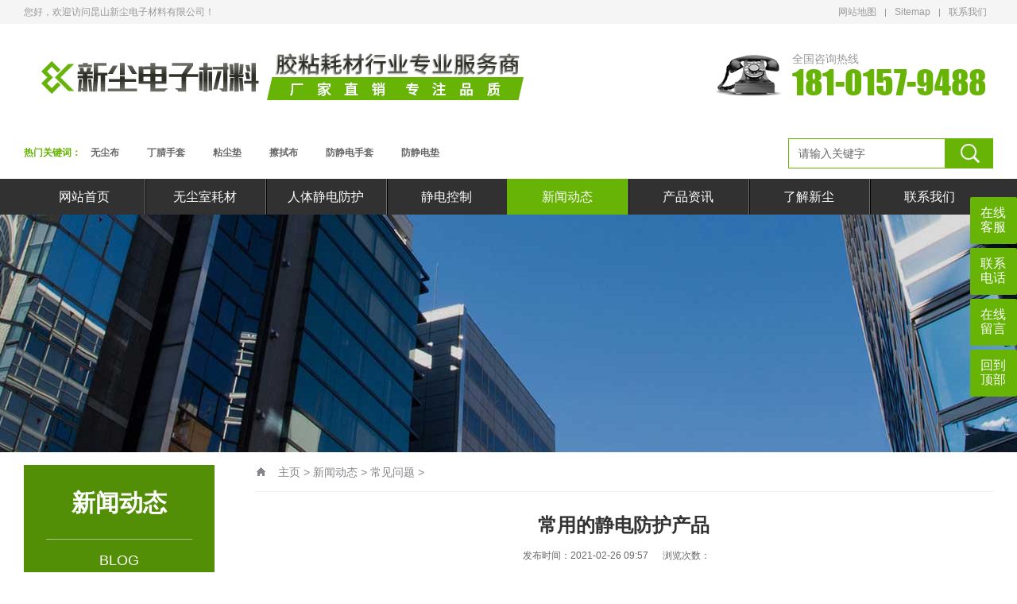

--- FILE ---
content_type: text/html
request_url: http://www.beskano.com/news/mstui/1235.html
body_size: 6694
content:
<!DOCTYPE html PUBLIC "-//W3C//DTD XHTML 1.0 Transitional//EN" "http://www.w3.org/TR/xhtml1/DTD/xhtml1-transitional.dtd">
<html xmlns="http://www.w3.org/1999/xhtml">
<head>
<meta http-equiv="Content-Type" content="text/html; charset=utf-8" />
<title>常用的静电防护产品_昆山新尘电子材料有限公司</title>
<meta name="keywords" content="" />
<meta name="description" content="常用的静电防护产品 人体静电防护用品 （1）人体防静电系统包括防静电腕带，工作服，帽子，手套，鞋子，袜子等。 （2）防静电地板包括防静电水磨石地板，防静电橡胶地板，PVC防" />
<meta name="viewport" content="width=1380">
<link href="/skin/css/aos.css" rel="stylesheet">
<link href="/skin/css/style.css" rel="stylesheet">
<link href="/skin/css/common.css" rel="stylesheet">
<script src="/skin/js/jquery.js"></script>
<script src="/skin/js/common.js"></script>
<script src="/skin/js/jquery.tips.js"></script>
<script src="/skin/js/jquery.validator.js"></script>
<script src="/skin/js/zh_cn.js"></script>
<script type="text/javascript">if(window.location.toString().indexOf('pref=padindex') != -1){}else{if(/AppleWebKit.*Mobile/i.test(navigator.userAgent) || (/MIDP|SymbianOS|NOKIA|SAMSUNG|LG|NEC|TCL|Alcatel|BIRD|DBTEL|Dopod|PHILIPS|HAIER|LENOVO|MOT-|Nokia|SonyEricsson|SIE-|Amoi|ZTE/.test(navigator.userAgent))){if(window.location.href.indexOf("?mobile")<0){try{if(/Android|Windows Phone|webOS|iPhone|iPod|BlackBerry/i.test(navigator.userAgent)){window.location.href="http://www.beskano.com/m/view.php?aid=1235";}else if(/iPad/i.test(navigator.userAgent)){}else{}}catch(e){}}}}</script>
</head>
<body>
<!--顶部开始-->
<!--顶部开始-->
<div class="top_main">
  <div class="top w1200 clearfix"> <span class="top_l fl">您好，欢迎访问昆山新尘电子材料有限公司！</span>
    <ul class="top_r fr">
      <li><a href="http://www.beskano.com/sitemap.html" title="网站地图" target="_blank">网站地图</a><!--（<a href="" target="_blank">百度</a> / <a href="" target="_blank">谷歌</a>）--></li>
      <li class="split"></li>
      <li><a href="http://www.beskano.com/sitemap.xml" title="xml地图" target="_blank">Sitemap</a></li>
      <li class="split"></li>
      <li><a href="http://www.beskano.com/contact/" title="联系我们">联系我们</a></li>
    </ul>
  </div>
</div>
<!--顶部结束--> 
<!--页头开始-->
<div class="header_main">
  <div class="header w1200 clearfix"><a aos="fade-right" class="logo fl" href="/" title="防静电服|防静电手套|无尘布|防静电产品|静电控制_昆山新尘电子材料有限公司"> <img src="http://www.beskano.com/skin/picture/logo.png" alt="新尘电子材料" height="90px" width="650px"></a>
    <div aos="fade-left" class="tel fr"><s class="ico"></s><span>全国咨询热线</span><strong>181-0157-9488</strong></div>
  </div>
</div>
<!--页头结束--> 

<!--搜索开始-->
<div class="search_main">
  <div class="search w1200 clearfix">  
    <!--热搜词开始-->
    <div aos="fade-right" class="skey fl"> <span>热门关键词：　<a href='http://www.beskano.com/plus/search.php?keyword=%E6%97%A0%E5%B0%98%E5%B8%83'>无尘布</a> 　<a href='http://www.beskano.com/plus/search.php?keyword=%E4%B8%81%E8%85%88%E6%89%8B%E5%A5%97'>丁腈手套</a> 　<a href='http://www.beskano.com/plus/search.php?keyword=%E7%B2%98%E5%B0%98%E5%9E%AB'>粘尘垫</a> 　<a href='http://www.beskano.com/plus/search.php?keyword=%E6%93%A6%E6%8B%AD%E5%B8%83'>擦拭布</a> 　<a href='http://www.beskano.com/plus/search.php?keyword=%E9%98%B2%E9%9D%99%E7%94%B5%E6%89%8B%E5%A5%97'>防静电手套</a> 　<a href='http://www.beskano.com/plus/search.php?keyword=%E9%98%B2%E9%9D%99%E7%94%B5%E5%9E%AB'>防静电垫</a> </span></div>
    <!--热搜词结束--> 
    <!--搜索栏开始-->
    <div aos="fade-left" class="search_form fr">
		<form action="/plus/search.php">
        <input type="hidden" name="kwtype" value="0" />
        <input class="stxt fl" type="text" name="q" value="请输入关键字" onfocus="if(this.value==defaultValue)this.value=''" onblur="if(this.value=='')this.value=defaultValue"/>
        <input class="sbtn fl ico" type="submit" value="" name="">
      </form>
    </div>
    <!--搜索栏结束--> 
  </div>
</div>
<!--搜索结束--> 
<!--导航开始-->
<div class="nav_main">
  <ul class="nav w1200 clearfix">
    <li id="cur" ><a class="nav1" href="http://www.beskano.com" title="新尘电子">网站首页</a></li>
	<li class=''><a class="nav1" href="http://www.beskano.com/mea/" title="无尘室耗材">无尘室耗材</a>
      <div class="subNav">  
	   
	  <a href="http://www.beskano.com/mea/nitril/" title="丁腈手套">丁腈手套</a> 
     
	  <a href="http://www.beskano.com/mea/wcb/" title="无尘布">无尘布</a> 
     
	  <a href="http://www.beskano.com/mea/wcz/" title="无尘纸">无尘纸</a> 
     
	  <a href="http://www.beskano.com/mea/ncd/" title="粘尘垫">粘尘垫</a> 
     
	  <a href="http://www.beskano.com/mea/csz/" title="工业擦拭纸">工业擦拭纸</a> 
     
	  <a href="http://www.beskano.com/mea/smt/" title="SMT钢网擦拭纸">SMT钢网擦拭纸</a> 
     
	  <a href="http://www.beskano.com/mea/km/" title="无尘打印纸">无尘打印纸</a> 
     
	  <a href="http://www.beskano.com/mea/jzwcb/" title="卷轴无尘布">卷轴无尘布</a> 
     
	  <a href="http://www.beskano.com/mea/jzxwb/" title="聚酯纤维无尘布">聚酯纤维无尘布</a> 
     
	  <a href="http://www.beskano.com/mea/zjxwb/" title="涤纶超细无尘布">涤纶超细无尘布</a> 
     
	  <a href="http://www.beskano.com/mea/jzwcxwb/" title="涤锦超细无尘布">涤锦超细无尘布</a> 
     
	  <a href="http://www.beskano.com/mea/alice/" title="粘尘布">粘尘布</a> 
     
	  <a href="http://www.beskano.com/mea/haneru/" title="粘尘滚轮">粘尘滚轮</a> 
     
	  <a href="http://www.beskano.com/mea/towa/" title="粘尘滚筒丨纸卷">粘尘滚筒丨纸卷</a> 
     
	 </div>
    </li><li class=''><a class="nav1" href="http://www.beskano.com/products/" title="人体静电防护">人体静电防护</a>
      <div class="subNav">  
	   
	  <a href="http://www.beskano.com/products/kz/" title="一次性口罩">一次性口罩</a> 
     
	  <a href="http://www.beskano.com/products/tamaki/" title="一次性鞋套">一次性鞋套</a> 
     
	  <a href="http://www.beskano.com/products/fjdgz/" title="防静电服">防静电服</a> 
     
	  <a href="http://www.beskano.com/products/azki/" title="防静电鞋">防静电鞋</a> 
     
	  <a href="http://www.beskano.com/products/fjdgm/" title="防静电工帽">防静电工帽</a> 
     
	  <a href="http://www.beskano.com/products/st1/" title="防静电手套">防静电手套</a> 
     
	  <a href="http://www.beskano.com/products/szt1/" title="防静电手指套">防静电手指套</a> 
     
	  <a href="http://www.beskano.com/products/bili/" title="防静电腕带">防静电腕带</a> 
     
	  <a href="http://www.beskano.com/products/gync/" title="工业粘尘用品">工业粘尘用品</a> 
     
	 </div>
    </li><li class=''><a class="nav1" href="http://www.beskano.com/aqua/" title="静电控制">静电控制</a>
      <div class="subNav">  
	   
	  <a href="http://www.beskano.com/aqua/watame/" title="防静电胶带">防静电胶带</a> 
     
	  <a href="http://www.beskano.com/aqua/kanata/" title="防静电垫">防静电垫</a> 
     
	  <a href="http://www.beskano.com/aqua/toma/" title="防静电袋">防静电袋</a> 
     
	  <a href="http://www.beskano.com/aqua/hakko/" title="防静电设备">防静电设备</a> 
     
	  <a href="http://www.beskano.com/aqua/dowom/" title="防静电工具">防静电工具</a> 
     
	  <a href="http://www.beskano.com/aqua/lami/" title="防静电塑料盒">防静电塑料盒</a> 
     
	  <a href="http://www.beskano.com/aqua/ayme/" title="防护手套 无尘手套">防护手套 无尘手套</a> 
     
	 </div>
    </li><li class='hover'><a class="nav1" href="http://www.beskano.com/news/" title="新闻动态">新闻动态</a>
      <div class="subNav">  
	   
	  <a href="http://www.beskano.com/news/fbk/" title="行业资讯">行业资讯</a> 
     
	  <a href="http://www.beskano.com/news/mstui/" title="常见问题">常见问题</a> 
     
	  <a href="http://www.beskano.com/news/sora/" title="企业新闻">企业新闻</a> 
     
	  <a href="http://www.beskano.com/news/shion/" title="知识课堂">知识课堂</a> 
     
	 </div>
    </li><li class=''><a class="nav1" href="http://www.beskano.com/key/" title="产品资讯">产品资讯</a>
      <div class="subNav">  
	   
	  <a href="http://www.beskano.com/key/nico/" title="无尘布">无尘布</a> 
     
	  <a href="http://www.beskano.com/key/air/" title="无尘纸">无尘纸</a> 
     
	 </div>
    </li><li class=''><a class="nav1" href="http://www.beskano.com/abouts/" title="了解新尘">了解新尘</a>
      <div class="subNav">  
	   
	  <a href="http://www.beskano.com/abouts/noel/" title="新尘文化">新尘文化</a> 
     
	  <a href="http://www.beskano.com/abouts/lobo/" title="加入我们">加入我们</a> 
     
	  <a href="http://www.beskano.com/abouts/hatto/" title="产品销售">产品销售</a> 
     
	  <a href="http://www.beskano.com/abouts/pekora/" title="无尘帽系列">无尘帽系列</a> 
     
	 </div>
    </li><li class=''><a class="nav1" href="http://www.beskano.com/contact/" title="联系我们">联系我们</a>
      <div class="subNav">  
	   
	 </div>
    </li>
  </ul>
</div>
<!--导航结束-->  
<!--内页大图开始-->
<div class="nybanner"> <img src="/skin/picture/nybanner.jpg" alt="防静电服|防静电手套|无尘布|防静电产品|静电控制_昆山新尘电子材料有限公司"/></div>
<!--内页大图结束-->
<div class="wrapper w1200 clearfix"> <div class="leftCon"> 
  <!--栏目分类开始-->
  <div class="leftMenu">
    <div class="title">
      <h3>新闻动态</h3>
      <span>Blog</span></div>
    <ul class="list">
      
        <li><a class="sub1" href="http://www.beskano.com/news/fbk/">行业资讯</a> </li>
      <li class='hover'><a href='http://www.beskano.com/news/mstui/' class='sub1'>常见问题</a></li>
        <li><a class="sub1" href="http://www.beskano.com/news/sora/">企业新闻</a> </li>
      
        <li><a class="sub1" href="http://www.beskano.com/news/shion/">知识课堂</a> </li>
        
    </ul>
  </div>
  <!--栏目分类结束--> 
  
  <!--推荐产品开始--> 
  <div class="leftRecomm">
    <div class="title"><a href="http://www.beskano.com/products/" title="产品中心" target="_blank">产品中心</a></div>
    <div class="list clearfix">
	 <a class='item'  href="http://www.beskano.com/products/azki/1295.html" title="防静电四孔鞋" target="_blank"><img src="http://www.beskano.com/uploads/allimg/2103/1-2103300949240-L.jpg" alt="防静电四孔鞋">
      <h3 >防静电四孔鞋</h3>
      </a>
<a class='item'  href="http://www.beskano.com/products/azki/1294.html" title="2021年新款耐用" target="_blank"><img src="http://www.beskano.com/uploads/2103/1-210330094I3137.jpg" alt="2021年新款耐用">
      <h3 >防静电安全拖鞋</h3>
      </a>
<a class='item'  href="http://www.beskano.com/products/azki/1284.html" title="日本ASPURE防静电" target="_blank"><img src="http://www.beskano.com/uploads/2103/1-210329100SK43.jpg" alt="日本ASPURE防静电">
      <h3 >日本ASPURE防静电凉鞋</h3>
      </a>
<a class='item'  href="http://www.beskano.com/products/gync/159.html" title="A4粘尘纸本_铜版" target="_blank"><img src="http://www.beskano.com/uploads/allimg/2001/1-20010G041580-L.jpg" alt="A4粘尘纸本_铜版">
      <h3 >PE粘尘纸本</h3>
      </a>
<a class='item'  href="http://www.beskano.com/products/bili/356.html" title="防静电手腕带_" target="_blank"><img src="http://www.beskano.com/uploads/2012/1-201215112101936.jpg" alt="防静电手腕带_">
      <h3 >防静电手腕带</h3>
      </a>
<a class='item'  href="http://www.beskano.com/products/fjdgz/368.html" title="防静电连体服_静" target="_blank"><img src="http://www.beskano.com/uploads/2006/1-20062316152M38.jpg" alt="防静电连体服_静">
      <h3 >防静电连体服</h3>
      </a>
  
 </div>
  </div> 
  <!--推荐产品结束--> 
  
  <!--新闻资讯开始--> 
  <div class="leftRecomm" style="padding-bottom: 20px;">
    <div class="title"><a href="http://www.beskano.com/news/" title="新闻动态" target="_blank">新闻动态</a></div>
    <ul class="list newslist">
	<li><a href="http://www.beskano.com/news/shion/1353.html" title="粘尘垫——洁净环境不可或缺的防护利器" target="_blank">粘尘垫——洁净环境不可或缺的防护利器</a></li>
<li><a href="http://www.beskano.com/news/mstui/1352.html" title="蓝色粘尘垫使用说明及选购技巧" target="_blank">蓝色粘尘垫使用说明及选购技巧</a></li>
<li><a href="http://www.beskano.com/news/mstui/1351.html" title="医院粘尘垫优点及使用方法" target="_blank">医院粘尘垫优点及使用方法</a></li>
<li><a href="http://www.beskano.com/news/mstui/1350.html" title="批发粘尘垫如何揭掉待拆换塑料薄膜层？" target="_blank">批发粘尘垫如何揭掉待拆换塑料薄膜层？</a></li>
<li><a href="http://www.beskano.com/news/mstui/1349.html" title="粘尘垫的优点和缺点" target="_blank">粘尘垫的优点和缺点</a></li>


    </ul>
  </div> 
  <!--新闻资讯结束--> 
</div>

  <div class="content showPage">
    <div class="sitepath"><s class="ico"></s><a href='http://www.beskano.com/'>主页</a> > <a href='http://www.beskano.com/news/'>新闻动态</a> > <a href='http://www.beskano.com/news/mstui/'>常见问题</a> >  </div>
    <!--文章内容开始-->
    <div class="title">常用的静电防护产品</div>
    <div class="mark"><span>发布时间：2021-02-26 09:57</span><span>浏览次数：<i id="hits"><script src="http://www.beskano.com/plus/count.php?view=yes&aid=1235&mid=1" type='text/javascript' language="javascript"></script></i></span></div>
    <div class="showContxt"> <p style="text-align:left"><span style="font-size:14px"><span style="color:#333333"><span style="font-family:微软雅黑"><span style="background-color:#ffffff">常用的静电防护产品</span></span></span></span></p>

<p style="text-align:left"><span style="font-size:14px"><span style="color:#333333"><span style="font-family:微软雅黑"><span style="background-color:#ffffff"><img src="http://www.beskano.com/uploads/allimg/210226/095KB0c-0.JPG" style="border:0px none; margin:0px; padding:0px; vertical-align:middle" title="防过敏腕带" /></span></span></span></span></p>

<p style="text-align:left">&nbsp;</p>

<p style="text-align:left">&nbsp;</p>

<p style="text-align:left"><span style="font-size:14px"><span style="color:#333333"><span style="font-family:微软雅黑"><span style="background-color:#ffffff"><img src="http://www.beskano.com/uploads/allimg/210226/095K63P0-1.jpg" style="border:0px none; margin:0px; padding:0px; vertical-align:middle" title="腕带" /></span></span></span></span></p>

<p style="text-align:left"><span style="font-size:14px"><span style="color:#333333"><span style="font-family:微软雅黑"><span style="background-color:#ffffff">人体静电防护用品</span></span></span></span></p>

<p style="text-align:left"><span style="font-size:14px"><span style="color:#333333"><span style="font-family:微软雅黑"><span style="background-color:#ffffff">　　 （1）人体防静电系统包括防静电腕带，工作服，帽子，手套，鞋子，袜子等。</span></span></span></span></p>

<p style="text-align:left"><span style="font-size:14px"><span style="color:#333333"><span style="font-family:微软雅黑"><span style="background-color:#ffffff">　　 （2）防静电地板包括防静电水磨石地板，防静电橡胶地板，PVC防静电塑料地板，防静电地毯，防静电活动地板等。</span></span></span></span></p>

<p style="text-align:left"><span style="font-size:14px"><span style="color:#333333"><span style="font-family:微软雅黑"><span style="background-color:#ffffff">　　 （3）防静电操作系列：包括防静电：I：作为餐垫，防静电包装袋，防静电物流手推车，防静电烙铁及工具等。</span></span></span></span></p>

<p style="text-align:left"><span style="font-size:14px"><span style="color:#333333"><span style="font-family:微软雅黑"><span style="background-color:#ffffff">静电测量仪</span></span></span></span></p>

<p style="text-align:left"><span style="font-size:14px"><span style="color:#333333"><span style="font-family:微软雅黑"><span style="background-color:#ffffff">　　 （1）静电场测试仪：用于测量桌面和地板的表面电阻。对于平面结构和非平面场合，应选择不同的测量仪器。</span></span></span></span></p>

<p style="text-align:left"><span style="font-size:14px"><span style="color:#333333"><span style="font-family:微软雅黑"><span style="background-color:#ffffff">　　 （2）腕带测试仪：测量腕带是否有效。</span></span></span></span></p>

<p style="text-align:left"><span style="font-size:14px"><span style="color:#333333"><span style="font-family:微软雅黑"><span style="background-color:#ffffff">　　 （3）人体静电测试仪：用于测量人体携带的静电量，人体两脚之间的阻抗，人体之间的静电差以及腕带和接地是否良好。插头，工作服等对保护有效。它也可以用于进入放电室，以隔离车间中的人体静电。</span></span></span></span></p>

<p style="text-align:left"><span style="font-size:14px"><span style="color:#333333"><span style="font-family:微软雅黑"><span style="background-color:#ffffff">　　 （4）兆欧表：用于测量所有导电，抗静电和静电放电表面的阻抗或电阻。</span></span></span></span></p>

<p style="text-align:left"><span style="font-size:14px"><span style="color:#333333"><span style="font-family:微软雅黑"><span style="background-color:#ffffff">电子产品制造中抗静电技术指标的要求</span></span></span></span></p>

<p style="text-align:left"><span style="font-size:14px"><span style="color:#333333"><span style="font-family:微软雅黑"><span style="background-color:#ffffff">　　 （1）抗静电接地电极的接地电阻小于10&Omega;。</span></span></span></span></p>

<p style="text-align:left"><span style="font-size:14px"><span style="color:#333333"><span style="font-family:微软雅黑"><span style="background-color:#ffffff">　　 （2）地板或地板垫：表面电阻值105-1010&Omega;；摩擦电压&lt;100V。</span></span></span></span></p>

<p style="text-align:left"><span style="font-size:14px"><span style="color:#333333"><span style="font-family:微软雅黑"><span style="background-color:#ffffff">　　 （3）表面电阻：电阻值5&times;104-109&Omega;。</span></span></span></span></p>

<p style="text-align:left"><span style="font-size:14px"><span style="color:#333333"><span style="font-family:微软雅黑"><span style="background-color:#ffffff">　　 （4）工作台或垫板：表面电阻值106-109&Omega;；摩擦电压&lt;100V;&nbsp;接地电阻106-108&Omega;。</span></span></span></span></p>

<p style="text-align:left"><span style="font-size:14px"><span style="color:#333333"><span style="font-family:微软雅黑"><span style="background-color:#ffffff">　　 （5）面向脚轮的工作椅的电阻为106-108&Omega;。</span></span></span></span></p>

<p style="text-align:left"><span style="font-size:14px"><span style="color:#333333"><span style="font-family:微软雅黑"><span style="background-color:#ffffff">　　 （6）工作服，帽子，手套的摩擦电压小于300V；唯一的摩擦电压小于100V。</span></span></span></span></p>

<p style="text-align:left"><span style="font-size:14px"><span style="color:#333333"><span style="font-family:微软雅黑"><span style="background-color:#ffffff">　　 （7）腕带连接电缆的电阻为1M&Omega;；佩戴腕带时的系统电阻为1-1OM&Omega;。脚跟带（鞋bundle）的系统电阻为0.5&times;105-108&Omega;。</span></span></span></span></p>

<p style="text-align:left"><span style="font-size:14px"><span style="color:#333333"><span style="font-family:微软雅黑"><span style="background-color:#ffffff">　　 （8）物流平台对车轮系统的电阻为106-109&Omega;。</span></span></span></span></p>

<p style="text-align:left"><span style="font-size:14px"><span style="color:#333333"><span style="font-family:微软雅黑"><span style="background-color:#ffffff">　　 （9）物料箱，周转箱，PCB架等物料输送设备的表面电阻为103-108&Omega;；摩擦电压小于100V。</span></span></span></span></p>

<p style="text-align:left"><span style="font-size:14px"><span style="color:#333333"><span style="font-family:微软雅黑"><span style="background-color:#ffffff">　　 （10）包装完成后，盒子1的摩擦电压&lt;100V。</span></span></span></span></p>

<p style="text-align:left"><span style="font-size:14px"><span style="color:#333333"><span style="font-family:微软雅黑"><span style="background-color:#ffffff">　　 （11）人体的综合电阻为106-108&Omega;。</span></span></span></span></p>

    <!--统计代码开始-->
    <div class="shareNew bdsharebuttonbox"> <a href="#" class="bds_more" data-cmd="more"></a> <a href="#" class="bds_weixin" data-cmd="weixin" title="分享到微信"></a> <a href="#" class="bds_sqq" data-cmd="sqq" title="分享到QQ好友"></a><a href="#" class="bds_tsina" data-cmd="tsina" title="分享到新浪微博"></a> </div>
    <!--统计代码结束-->
    <div class="reLink clearfix">
      <div class="prevLink fl">上一篇：<a href='http://www.beskano.com/news/mstui/1232.html'>净化棉签有什么作用</a> </div>
      <div class="nextLink fr">下一篇：<a href='http://www.beskano.com/news/mstui/1236.html'>错误的行为会影响防静电服装的性能</a> </div>
    </div>
    <!--文章内容结束--> 
	<p>
  官方分享 （<a style="color:#40b440;" href="http://www.beskano.com/" target="_blank">新尘电子</a>）→〈<a href="http://www.beskano.com/news/mstui/1235.html">常用的静电防护产品</a>〉<br>
  本文地址：<a href="http://www.beskano.com/news/mstui/1235.html">http://www.beskano.com/news/mstui/1235.html</a><br>
  文章均由 （<a style="color:#40b440;" href="http://www.beskano.com/" target="_blank">新尘电子</a>） 公司整理发布，文章资料仅供参考，转载请标明出处。谢谢！<br>
	</p>
	</div> 
</div> 
</div>
<!--页尾开始-->
<div class="footer_main"> 
    <div class="footer w1200 clearfix"> 
      <div class="ilinks" aos="fade-up"></div>
    <!--联系方式开始-->
    <div class="bcontact" aos="fade-up" aos-delay="100">
      <div class="tit">昆山新尘电子材料有限公司</div>
      <div class="txt">电话：181-0157-9488<br />
        地址：江苏省昆山市萧林东路</div>
      <a href="http://www.beskano.com/feedback.html" title="在线留言">在线留言</a> </div>
    <!--联系方式结束--> 
    
    <!--底部导航开始-->
    <div class="bnav" aos="fade-up" aos-delay="200">
      <div class="list clearfix"> 
	  <div class="item">
          <div class="tit"><a href="http://www.beskano.com/mea/" title="无尘室耗材" target="_blank">无尘室耗材</a></div>
		   <a href="http://www.beskano.com/mea/nitril/" title="丁腈手套" target="_blank">丁腈手套</a>  <a href="http://www.beskano.com/mea/wcb/" title="无尘布" target="_blank">无尘布</a>  <a href="http://www.beskano.com/mea/wcz/" title="无尘纸" target="_blank">无尘纸</a>  <a href="http://www.beskano.com/mea/ncd/" title="粘尘垫" target="_blank">粘尘垫</a>  <a href="http://www.beskano.com/mea/csz/" title="工业擦拭纸" target="_blank">工业擦拭纸</a>  <a href="http://www.beskano.com/mea/smt/" title="SMT钢网擦拭纸" target="_blank">SMT钢网擦拭纸</a> 
         </div><div class="item">
          <div class="tit"><a href="http://www.beskano.com/products/" title="人体静电防护" target="_blank">人体静电防护</a></div>
		   <a href="http://www.beskano.com/products/kz/" title="一次性口罩" target="_blank">一次性口罩</a>  <a href="http://www.beskano.com/products/tamaki/" title="一次性鞋套" target="_blank">一次性鞋套</a>  <a href="http://www.beskano.com/products/fjdgz/" title="防静电服" target="_blank">防静电服</a>  <a href="http://www.beskano.com/products/azki/" title="防静电鞋" target="_blank">防静电鞋</a>  <a href="http://www.beskano.com/products/fjdgm/" title="防静电工帽" target="_blank">防静电工帽</a>  <a href="http://www.beskano.com/products/st1/" title="防静电手套" target="_blank">防静电手套</a> 
         </div><div class="item">
          <div class="tit"><a href="http://www.beskano.com/aqua/" title="静电控制" target="_blank">静电控制</a></div>
		   <a href="http://www.beskano.com/aqua/watame/" title="防静电胶带" target="_blank">防静电胶带</a>  <a href="http://www.beskano.com/aqua/kanata/" title="防静电垫" target="_blank">防静电垫</a>  <a href="http://www.beskano.com/aqua/toma/" title="防静电袋" target="_blank">防静电袋</a>  <a href="http://www.beskano.com/aqua/hakko/" title="防静电设备" target="_blank">防静电设备</a>  <a href="http://www.beskano.com/aqua/dowom/" title="防静电工具" target="_blank">防静电工具</a>  <a href="http://www.beskano.com/aqua/lami/" title="防静电塑料盒" target="_blank">防静电塑料盒</a> 
         </div><div class="item">
          <div class="tit"><a href="http://www.beskano.com/news/" title="新闻动态" target="_blank">新闻动态</a></div>
		   <a href="http://www.beskano.com/news/fbk/" title="行业资讯" target="_blank">行业资讯</a>  <a href="http://www.beskano.com/news/mstui/" title="常见问题" target="_blank">常见问题</a>  <a href="http://www.beskano.com/news/sora/" title="企业新闻" target="_blank">企业新闻</a>  <a href="http://www.beskano.com/news/shion/" title="知识课堂" target="_blank">知识课堂</a> 
         </div><div class="item">
          <div class="tit"><a href="http://www.beskano.com/key/" title="产品资讯" target="_blank">产品资讯</a></div>
		   <a href="http://www.beskano.com/key/nico/" title="无尘布" target="_blank">无尘布</a>  <a href="http://www.beskano.com/key/air/" title="无尘纸" target="_blank">无尘纸</a> 
         </div><div class="item">
          <div class="tit"><a href="http://www.beskano.com/abouts/" title="了解新尘" target="_blank">了解新尘</a></div>
		   <a href="http://www.beskano.com/abouts/noel/" title="新尘文化" target="_blank">新尘文化</a>  <a href="http://www.beskano.com/abouts/lobo/" title="加入我们" target="_blank">加入我们</a>  <a href="http://www.beskano.com/abouts/hatto/" title="产品销售" target="_blank">产品销售</a>  <a href="http://www.beskano.com/abouts/pekora/" title="无尘帽系列" target="_blank">无尘帽系列</a> 
         </div><div class="item">
          <div class="tit"><a href="http://www.beskano.com/contact/" title="联系我们" target="_blank">联系我们</a></div>
		  
         </div>
		    </div>
    </div>
    <!--底部导航结束--> 
    
    <!--二维码开始-->
    <ul class="ewmlist" aos="fade-up" aos-delay="300">
      <li> <img src="/skin/picture/erweima.png" alt="防静电服|防静电手套|无尘布|防静电产品|静电控制_昆山新尘电子材料有限公司"/>扫一扫　联系我们</li>
    </ul>
    <!--二维码结束--> 
  </div>
</div>
<!--页尾结束--> 

<!--版权开始-->
<div class="copyright">
  <div class="w1200 clearfix">Copyright &copy; 2019-2023 昆山新尘电子材料有限公司 版权所有　备案号：<a href="http://www.beian.gov.cn/portal/registerSystemInfo" target="_blank" title="苏ICP备19011598号">苏ICP备19011598号</a> 
  <script type="text/javascript">document.write(unescape("%3Cspan id='cnzz_stat_icon_1279535895'%3E%3C/span%3E%3Cscript src='https://v1.cnzz.com/z_stat.php%3Fid%3D1279535895%26show%3Dpic' type='text/javascript'%3E%3C/script%3E"));</script>
  </div>
</div>
<!--版权结束-->
<dl class="toolbar1" id="toolbar">
  <dd><a title="在线QQ" href="http://wpa.qq.com/msgrd?v=3&uin=335976164&site=qq&menu=yes">在线客服</a></dd>
  <dd><a title="">联系电话</a>
    <div class="box">
      <div class="ttel"> <s class="ico fl"></s> 全国咨询热线 <strong>181-0157-9488</strong></div>
      <ul class="list clearfix">
        <li>· 专业的设计咨询</li>
        <li>· 精准的解决方案</li>
        <li>· 灵活的价格调整</li>
        <li>· 1对1贴心服务</li>
      </ul>
    </div>
  </dd>
  <dd><a href="http://www.beskano.com/feedback.html" title="在线留言">在线留言</a></dd>
  <dd class="return-top"><a>回到顶部</a></dd>
</dl>
<script src="/skin/js/aos.js"></script> 
<script src="/skin/js/app.js"></script> 
<script type="text/javascript">   			
	AOS.init({
		easing: 'ease-out-back',
		duration: 1000
	});
</script>
<script>
(function(){
var src = "https://jspassport.ssl.qhimg.com/11.0.1.js?d182b3f28525f2db83acfaaf6e696dba";
document.write('<script src="' + src + '" id="sozz"><\/script>');
})();
</script>
</body>
</html>

--- FILE ---
content_type: text/css
request_url: http://www.beskano.com/skin/css/style.css
body_size: 6812
content:
@charset "utf-8";
/* CSS Document */
body, p, form, textarea, h1, h2, h3, h4, h5, dl, dd {
	margin: 0px;
}
input, button, ul, ol {
	margin: 0px;
	padding: 0px;
}
body, input, button, form {
	font-size: 14px;
	line-height: 28px;
	font-family: "microsoft yahei", "Arial";
	color: #333333;
}
h1, h2, h3, h4, h5, h6, font {
	font-size: 18px;
	font-weight: normal;
}
ul, ol, li {
	list-style: none;
}
input {
	background: none;
	border: 0 none;
}
img, iframe {
	border: 0px;
}
em, i {
	font-style: normal;
}
button, input, select, textarea {
	font-size: 100%;
}
table {
	border-collapse: collapse;
	border-spacing: 0;
}
.red {
	color: #ba292e;
}
.fl {
	float: left;
}
.fr {
	float: right;
}
.tac {
	text-align: center;
}
.tar {
	text-align: right;
}
.poa {
	position: absolute;
}
.por {
	position: relative;
}
.hidden {
	display: none;
}
.w1200 {
	width: 1220px;
	margin: 0 auto;
}
.ico {
	background: url(../images/ico.png) no-repeat;
	display: inline-block;
	vertical-align: middle;
}
a {
	color: #333;
	text-decoration: none;
}
a:hover {
	color: #67b306;
	text-decoration: none;
}
a:visited {
	text-decoration: none;
}
.ease, .ease * {
	-webkit-transition: all ease 300ms;
	-moz-transition: all ease 300ms;
	-ms-transition: all ease 300ms;
	-o-transition: all ease 300ms;
	transition: all ease 300ms;
}
.noease, .noease * {
	-webkit-transition: none;
	-moz-transition: none;
	-ms-transition: none;
	-o-transition: none;
	transition: none;
}
:-moz-placeholder {
color: #aaa;
}
::-moz-placeholder {
color: #aaa;
}
input:-ms-input-placeholder, textarea:-ms-input-placeholder {
color: #aaa;
}
input::-webkit-input-placeholder, textarea::-webkit-input-placeholder {
color: #aaa;
}
input:-webkit-autofill {
-webkit-box-shadow: 0 0 0px 1000px white inset;
}
input:-webkit-autofill:focus {
-webkit-box-shadow: 0 0 0px 1000px white inset !important;
}
/*清除浮动*/
.clearfix {
*zoom: 1;
}
.clearfix:after {
	visibility: hidden;
	display: block;
	font-size: 0;
	content: " ";
	clear: both;
	height: 0;
}
/*top_main*/
.top_main {
	width: 100%;
	height: 30px;
	line-height: 30px;
	position: relative;
	background-color: #f5f5f5;
	color: #999999;
	font-size: 12px;
}
.top_main li {
	display: inline-block;
*display: inline;
	zoom: 1;
	text-align: center;
	margin: 0 8px;
}
.top_main li a {
	color: #999999;
	cursor: pointer;
	font-size: 12px;
}
.top_main li a:hover {
	color: #67b306;
}
.top_main .split {
	display: inline-block;
*display: inline;
*zoom: 1;
	width: 1px;
	height: 10px;
	background: #999999;
	vertical-align: middle;
	margin: 0;
}
.header_main {
	width: 100%;
	height: 110px;
	padding-top: 20px;
	background: #fff;
}
.header_main .logo {
	margin-right: 80px;
	display: block;
}
.header_main .logo img {
	display: block;
}
.header_main .tel {
	width: 350px;
	line-height: 44px;
	margin-top: 15px;
	font-family: impact;
	font-size: 32px;
	color: #67b306;
}
.header_main .tel span {
	color: #999999;
	font-size: 14px;
	line-height: 16px;
	display: block;
}
.header_main .tel strong {
	font-weight: normal;
	display: block;
	white-space: nowrap;
	font-size: 42px;
	color: #67b306;
}
.header_main .tel s {
	width: 85px;
	height: 65px;
	float: left;
	background-position: 0 3px;
	margin-right: 12px;
}
/*nav_main*/
.nav_main {
	height: 45px;
	line-height: 45px;
	background: #313131;
	position: relative;
	z-index: 111;/*subNav*/
}
.nav_main li {
	width: 152px;
	height: 45px;
	line-height: 45px;
	text-align: center;
	display: block;
	z-index: 11;
	float: left;
	position: relative;
	background: url(../images/nav_split.png) no-repeat left center;
}
.nav_main li:first-child {
	background: none;
}
.nav_main li .nav1 {
	display: block;
	font-size: 16px;
	color: #fff;
}
.nav_main li .nav1:hover, .nav_main li.hover .nav1 {
	background: #67b306;
}
.nav_main .subNav {
	background: #313131;
	height: 45px;
	line-height: 45px;
	position: absolute;
	z-index: 11;
	left: 0px;
	top: 45px;
}
.nav_main .subNav {
	position: absolute;
	left: 0px;
filter: progid:DXImageTransform.Microsoft.Shadow(color=#4c91c0, direction=120, strength=5);
	z-index: 199;
	opacity: 0;
	visibility: hidden;
	height: auto;
	overflow: hidden;
	width: 100%;
	transition: all .6s ease 0s;
	transform: translate3d(0, 10px, 0);
	-moz-transform: translate3d(0, 10px, 0);
	-webkit-transform: translate3d(0, 10px, 0);
}
.nav_main li:hover .subNav {
	opacity: 1;
	visibility: visible;
	transform: translate3d(0, 0, 0);
	-moz-transform: translate3d(0, 0, 0);
	-webkit-transform: translate3d(0, 0, 0);
}
.nav_main .subNav a {
	color: #fff;
	line-height: 45px;
	height: 45px;
	font-size: 14px;
	display: block;
	border-bottom: 1px solid rgba(170,170,170,.2);
}
.nav_main .subNav a:hover {
	background: #67b306;
}
/* banner*/
.banner {
	width: 100%;
	min-width: 1000px;
	z-index: 20;
	position: relative;
}
.banner .list, .banner li, .banner img {
	height: 600px;
}
.banner li {
	width: 100%;
	position: absolute;
	z-index: 1;
	overflow: hidden;
	background: #fff;
	-webkit-transition: none;
	-moz-transition: none;
	-ms-transition: none;
	-o-transition: none;
	transition: none;
}
.banner li img {
	width: 1920px;
	display: block;
	position: relative;
	left: 50%;
	margin-left: -960px;
	top: 0;
}
.banner li a {
	display: block;
	width: 100%;
}
.banner .tip {
	width: 100%;
	height: 6px;
	text-align: center;
	position: absolute;
	left: 0;
	bottom: 24px;
	z-index: 10;
}
.banner .tip span {
	width: 6px;
	height: 6px;
	margin: 0 9px;
	border: 2px solid #67b306;
	display: inline-block;
	cursor: pointer;
	vertical-align: top;
	border-radius: 100%;
}
.banner .tip span.cur {
	background: #67b306;
}
.banner .prev, .banner .next {
	width: 50px;
	height: 70px;
	position: absolute;
	z-index: 12;
	top: 50%;
	margin-top: -40px;
	cursor: pointer;
	transition: none;
	background: url(../images/banner-btn.png) no-repeat 0 center;
}
.banner .prev {
	left: 3%;
	background-position: 8px center;
}
.banner .next {
	right: 3%;
	background-position: -59px 0;
}
.search_main {
	width: 100%;
	height: 65px;
	line-height: 65px;
	background: #fff;
	font-size: 12px;
}
.search_main .search_form {
	width: 256px;
	height: 36px;
	margin-top: 14px;
	border: 1px solid #67b306;
	position: relative;
}
.search_main .search_form input {
	border: 0 none;
	display: block;
	outline: none;
}
.search_main .search_form .stxt {
	width: 230px;
	height: 36px;
	padding-left: 12px;
	line-height: 36px;
	background: #fff;
	background: none;
	border: 0px;
	color: #666666;
}
.search_main .search_form .sbtn {
	width: 60px;
	height: 36px;
	line-height: 36px;
	position: absolute;
	top: 0;
	right: 0;
	cursor: pointer;
	background-position: -95px 5px;
	background-color: #67b306;
}
.search_main .skey a {
	margin-right: 20px;
	color: #666666;
}
.search_main .skey a:hover {
	color: #67b306;
}
.search_main .skey span {
	color: #67b306;
	font-weight: bold;
}
/*footer*/
.footer_main {
	width: 100%;
	padding: 20px 0;
	background: #ffffff;
	color: #fff;
	line-height: 32px;
}
.footer_main .tit {
	font-size: 16px;
	margin-bottom: 10px;
	color: #34364b;
}
.footer_main .bnav {
	float: left;
	overflow: hidden;
}
.footer_main .bnav .list {
	float: left;
}
.footer_main .bnav .item {
	width: 110px;
	float: left;
}
.footer_main .bnav .item .tit a {
	font-size: 14px;
}
.footer_main .bnav .item .tit2 {
	margin-top: 16px;
}
.footer_main .bnav .item a {
	display: block;
	color: #85868f;
	-webkit-transition: all ease 300ms;
	-moz-transition: all ease 300ms;
	-ms-transition: all ease 300ms;
	-o-transition: all ease 300ms;
	transition: all ease 300ms;
	font-size: 12px;
}
.footer_main .bnav .item a:hover {
	opacity: 0.8;
	color: #67b306;
	filter: alpha(opacity=80);
}
.footer_main .ilinks {
	padding-bottom: 20px;
	margin-bottom: 20px;
	font-size: 16px;
	border-bottom: 1px solid #67b306;
}
.footer_main .ilink span {
	color: #34364b;
	display: inline-block;
}
.footer_main .ilink a {
	display: inline-block;
	color: #34364b;
	padding-left: 10px;
}
.footer_main .ilink a:hover {
	opacity: 0.8;
	color: #67b406;
	filter: alpha(opacity=80);
}
.footer_main .bcontact {
	width: 275px;
	float: left;
}
.footer_main .bcontact .txt {
	font-size: 12px;
	padding-bottom: 20px;
	color: #34364b;
}
.footer_main .bcontact a {
	width: 168px;
	height: 28px;
	line-height: 28px;
	display: block;
	text-align: center;
	border: 1px solid #34364b;
	-webkit-transition: all ease 300ms;
	-moz-transition: all ease 300ms;
	-ms-transition: all ease 300ms;
	-o-transition: all ease 300ms;
	transition: all ease 300ms;
	color: #34364b;
}
.footer_main .bcontact a:hover {
	background: #fff;
	color: #67b306;
}
.footer_main .ewmlist {
	float: right;
	font-size: 12px;
}
.footer_main .ewmlist li {
	width: 170px;
	float: left;
	text-align: center;
	color: #34364b;
}
.footer_main .ewmlist li img {
	width: 110px;
	height: 110px;
	padding: 5px;
	background: #fff;
	display: block;
	margin: 0 auto 7px;
}
.footer_main .ewmlist li:first-child {
	margin-left: 0;
}
/*copyright*/
.copyright {
	width: 100%;
	height: 42px;
	line-height: 42px;
	color: #34364b;
	font-size: 12px;
	background: #f1f4f9;
}
.copyright a {
	color: #34364b;
}
.copyright a:hover {
	opacity: 0.8;
	filter: alpha(opacity=80);
}
.gridlist {
	width: 100%;
}
.gridlist .item {
	width: 280px;
	margin: 30px 26px 0 0;
	float: left;
	position: relative;
	overflow: hidden;
}
.gridlist .item img {
	width: 280px;
	height: 280px;
	display: block;
	-webkit-transition: all ease 300ms;
	-moz-transition: all ease 300ms;
	-ms-transition: all ease 300ms;
	-o-transition: all ease 300ms;
	transition: all ease 300ms;
}
.gridlist .item .bg {
	width: 280px;
	height: 280px;
	display: block;
	-webkit-transition: all ease 300ms;
	-moz-transition: all ease 300ms;
	-ms-transition: all ease 300ms;
	-o-transition: all ease 300ms;
	transition: all ease 300ms;
	background: url(../images/black70.png) repeat 0 0;
	position: absolute;
	left: -100%;
	top: 0;
}
.gridlist .item .plus {
	width: 280px;
	height: 280px;
	display: block;
	transition: all ease .4s;
	background: url(../images/ipro_hover.png) no-repeat center center;
	position: absolute;
	left: -100%;
	top: 0;
}
.gridlist .item h3 {
	color: #000;
	line-height: 28px;
	text-align: center;
	padding-top: 8px;
	height: 28px;
	overflow: hidden;
}
.gridlist .item:hover .bg {
	left: 0;
}
.gridlist .item:hover .plus {
	left: 0;
}
.gridlist .item:hover img {
	-webkit-filter: brightness(110%);
	filters: brightness(110%);
}
.gridlist .item:hover h3 {
	color: #67b306;
}
@media (max-width: 1260px) {
.gridlist {
	width: 745px;
}
.gridlist .last-w1260 {
	display: none;
}
}
/*******index css*******/
.iservice {
	width: 100%;
	padding: 60px 0;
	height: 120px;
	background: #f9f9f9;
}
.iservice .item {
	height: 120px;
	float: left;
	width: 406px;
	-webkit-transition: all ease 300ms;
	-moz-transition: all ease 300ms;
	-ms-transition: all ease 300ms;
	-o-transition: all ease 300ms;
	transition: all ease 300ms;
}
.iservice .item a {
	width: 100%;
	display: block;
}
.iservice .item img {
	width: 120px;
	height: 120px;
	display: block;
	float: left;
	margin-right: 15px;
	border-radius: 50%;
	-webkit-border-radius: 50%;
}
.iservice .item h3 {
	color: #67b306;
	font-size: 24px;
	padding: 28px 0 8px;
	color: #67b308;
	font-weight: bold;
}
.iservice .item span {
	display: block;
	color: #999999;
	font-size: 16px;
}
.iservice .item:hover {
	margin-top: -5px;
}
.icase {
	padding-bottom: 45px;
}
.icase .title {
	padding: 45px 0 45px;
	text-align: center;
	font-weight: bold;
	color: #000;
	font-size: 36px;
}
.icase .title span {
	color: #67b306;
}
.icase .tab {
	text-align: center;
	padding-bottom: 50px;
}
.icase .tab a {
	padding: 0 16px;
	height: 40px;
	line-height: 40px;
	background: #333333;
	font-size: 18px;
	display: inline-block;
	margin: 0 20px;
	color: #fff;
	-webkit-transition: all ease 300ms;
	-moz-transition: all ease 300ms;
	-ms-transition: all ease 300ms;
	-o-transition: all ease 300ms;
	transition: all ease 300ms;
}
.icase .tab a:hover {
	background: #67b306;
}
.icase .icaseCon {
	width: 100%;
	overflow: hidden;
}
.icase .icaseCon .gridlist {
	width: 110%;
}
.icase .icaseCon .gridlist .item .plus {
	height: 82%;
	background-image: url(../images/ipro_case_hover.png);
}
.icase .icaseCon .gridlist .item h3 {
	width: 100%;
	position: absolute;
	left: -100%;
	bottom: 55px;
	-webkit-transition: all ease 300ms;
	-moz-transition: all ease 300ms;
	-ms-transition: all ease 300ms;
	-o-transition: all ease 300ms;
	transition: all ease 300ms;
	font-size: 16px;
	color: #fff;
	text-align: center;
	height: 40px;
	line-height: 40px;
	overflow: hidden;
	transition: all ease .4s;
}
.icase .icaseCon .gridlist .item:hover h3 {
	left: 0;
}
.ixbanner {
	width: 100%;
	height: 1355px;
	position: relative;
	overflow: hidden;
	background: url(../images/ixbanner.jpg) no-repeat center top;
}
.ixbanner .tel {
	float: right;
	width: 340px;
	line-height: 16px;
	padding-top: 105px;
	color: #fff;
}
.ixbanner .tel span {
	font-size: 14px;
	display: block;
}
.ixbanner .tel strong {
	font-size: 27px;
	line-height: 28px;
}
.ixbanner .btn {
	float: right;
	width: 140px;
	height: 36px;
	line-height: 36px;
	border: 2px solid #fff;
	margin: 110px 20px 0 0;
	text-align: center;
	color: #ffa600;
	display: block;
	-webkit-transition: all ease 300ms;
	-moz-transition: all ease 300ms;
	-ms-transition: all ease 300ms;
	-o-transition: all ease 300ms;
	transition: all ease 300ms;
	background: #fff;
}
.ixbanner .btn:hover {
	background: none;
	color: #fff;
}
.iproduct {
	width: 100%;
	padding: 74px 0;
	background: #f5f5f5;
}
.iproduct .iproList {
	width: 892px;
	float: right;
	overflow: hidden;
}
.iproduct .iproList .gridlist {
	width: 120%;
}
.iproduct .iproList .title {
	width: 100%;
	background: url(../images/ipro-titbg.png) no-repeat 98px center;
}
.iproduct .iproList .title h3 {
	color: #000;
	font-size: 18px;
	font-weight: bold;
}
.iproduct .iproList .title a {
	color: #67b308;
}
.iproduct .iproList .title a:hover {
	text-decoration: underline;
}
.iproduct .iproNav {
	width: 278px;
	height: 475px;
	float: left;
	position: relative;
	padding-top: 90px;
	background: #fff;
	border: 1px solid #dcdcdc;
	border-bottom: 4px solid #67b306;
}
.iproduct .iproNav .title {
	width: 100%;
	height: 80px;
	line-height: 80px;
	position: absolute;
	left: 0;
	top: 0;
	text-align: center;
	background: #67b306;
	color: #fff;
	font-size: 30px;
	font-weight: bold;
}
.iproduct .iproNav .item {
	margin: 0 5%;
	padding: 12px 0;
}
.iproduct .iproNav .item a {
	display: block;
	-webkit-transition: all ease 300ms;
	-moz-transition: all ease 300ms;
	-ms-transition: all ease 300ms;
	-o-transition: all ease 300ms;
	transition: all ease 300ms;
}
.iproduct .iproNav .item h3 {
	font-size: 18px;
	font-weight: bold;
	color: #67b306;
}
.iproduct .iproNav .item h3 a {
	color: #67b306;
	padding-left: 15px;
}
.iproduct .iproNav .item h3 s {
	display: inline-block;
	vertical-align: middle;
	margin-right: 10px;
	border-style: dashed dashed dashed solid;
	border-color: transparent transparent transparent #67b306;
	border-width: 4px;
	width: 0;
	height: 0;
	overflow: hidden;
}
.iproduct .iproNav .item .list {
	border-bottom: 1px dashed #eeeeee;
	padding: 10px 0;
	display: none;
}
.iproduct .iproNav .item .list li {
	line-height: 35px;
}
.iproduct .iproNav .item .list li a {
	padding-left: 33px;
}
.iproduct .iproNav .item.a3 .list {
	border-bottom: 0px;
}
.iproduct .iproNav .item:hover h3 {
	color: #313131;
}
.iproduct .iproNav .item.hover .list {
	display: block;
}
.iproduct .iproNav .proContact {
	position: absolute;
	top: 350px;
	padding: 25px 0 10px 30px;
	border-top: 1px dashed #eeeeee;
}
.iproduct .iproNav .proContact .tit {
	font-size: 24px;
	color: #67b306;
	font-weight: bold;
	margin-bottom: 12px;
}
.iproduct .iproNav .proContact .tit2 {
	font-weight: bold;
	color: #333333;
}
.iproduct .iproNav .proContact .txt {
	line-height: 24px;
	color: #333333;
	font-size: 14px;
	padding: 5px 0 15px;
}
.iservice2 {
	text-align: center;
	height: 430px;
	padding: 40px 0 70px;
	background: #fff;
	background: url(../images/iservice2bg.jpg) no-repeat center top;
}
.iservice2 .title {
	font-weight: bold;
	font-size: 36px;
	line-height: 36px;
	display: block;
	margin-bottom: 25px;
	color: #000000;
}
.iservice2 .title span {
	color: #67b306;
}
.iservice2 .title:hover {
	color: #67b306;
}
.iservice2 img {
	width: 1200px;
	display: block;
	margin: 0 auto;
}
.iservice2 .btn {
	width: 208px;
	height: 55px;
	line-height: 55px;
	padding: 0;
	margin: 0 auto;
	font-size: 24px;
	display: block;
	color: #fff;
	text-align: center;
	background: #67b306;
}
.iservice2 .btn:hover {
	background: #333;
}
.iabout {
	padding: 60px 0 70px;
	background: #f5f5f5;
	margin-bottom: 50px;
}
.iabout .img {
	width: 400px;
	height: 300px;
	overflow: hidden;
	display: block;
	float: left;
	margin-right: 55px;
}
.iabout .img img {
	width: 100%;
	display: block;
	-webkit-transition: all ease 300ms;
	-moz-transition: all ease 300ms;
	-ms-transition: all ease 300ms;
	-o-transition: all ease 300ms;
	transition: all ease 300ms;
}
.iabout .img:hover img {
	transform: scale(1.03);
}
.iabout .txtcon {
	width: 740px;
	float: right;
}
.iabout .txtcon .title h3 {
	font-size: 24px;
	line-height: 24px;
	font-weight: bold;
	margin-bottom: 22px;
}
.iabout .txtcon .title .line {
	width: 46px;
	height: 2px;
	display: block;
	background: #666666;
}
.iabout .txtcon .txt {
	margin: 30px 0 30px;
	line-height: 25px;
	height: 154px;
	overflow: hidden;
	color: #666666;
}
.iabout .txtcon .btn {
	width: 130px;
	line-height: 36px;
	height: 24px;
	padding-top: 12px;
	display: block;
	text-align: center;
	background: #67b306;
}
.iabout .txtcon .btn s {
	width: 25px;
	height: 14px;
	display: inline-block;
	vertical-align: top;
	background-position: -113px -36px;
}
.iabout .txtcon .btn:hover {
	width: 140px;
}
.inews {
	padding-bottom: 60px;
}
.inews .title {
	width: 100%;
	height: 22px;
	line-height: 22px;
	margin-bottom: 28px;
}
.inews .title h3 {
	font-size: 22px;
	font-weight: bold;
	color: #67b306;
}
.inews .title h3 s {
	width: 4px;
	height: 22px;
	display: inline-block;
	vertical-align: top;
	margin-right: 10px;
	background: #67b306;
}
.inews .title a {
	color: #67b308;
	-webkit-transition: all ease 300ms;
	-moz-transition: all ease 300ms;
	-ms-transition: all ease 300ms;
	-o-transition: all ease 300ms;
	transition: all ease 300ms;
}
.inews .title a:hover {
	text-decoration: underline;
}
.inews .newslist {
	line-height: 55px;
}
.inews .newslist li {
	width: 100%;
	height: 55px;
	line-height: 55px;
	overflow: hidden;
	border-bottom: 1px dashed #d4d4d4;
}
.inews .newslist li a {
	width: 100%;
	display: block;
	-webkit-transition: all ease 300ms;
	-moz-transition: all ease 300ms;
	-ms-transition: all ease 300ms;
	-o-transition: all ease 300ms;
	transition: all ease 300ms;
}
.inews .newslist li .time {
	color: #999999;
	float: right;
	font-weight: normal;
}
.inews1 {
	width: 580px;
	float: left;
}
.inews .item {
	width: 100%;
	display: block;
	padding-bottom: 20px;
	border-bottom: 1px dashed #d4d4d4;
}
.inews .item img {
	width: 100px;
	height: 75px;
	float: left;
	display: block;
	-webkit-transition: all ease 300ms;
	-moz-transition: all ease 300ms;
	-ms-transition: all ease 300ms;
	-o-transition: all ease 300ms;
	transition: all ease 300ms;
	margin-right: 20px;
}
.inews .item h3 {
	color: #333;
	line-height: 24px;
	height: 24px;
	overflow: hidden;
	margin-bottom: 10px;
	-webkit-transition: all ease 300ms;
	-moz-transition: all ease 300ms;
	-ms-transition: all ease 300ms;
	-o-transition: all ease 300ms;
	transition: all ease 300ms;
}
.inews .item .txt {
	line-height: 20px;
	height: 40px;
	overflow: hidden;
	color: #999999;
}
.inews .item:hover img {
	-webkit-filter: brightness(110%);
	filters: brightness(110%);
}
.inews .item:hover h3 {
	color: #67b306;
}
.inews2 {
	width: 575px;
	float: right;
}
/***********category css*************/
.nybanner {
	width: 100%;
	height: 300px;
	overflow: hidden;
	position: relative;
}
.nybanner img {
	width: 1920px;
	display: block;
	position: absolute;
	left: 50%;
	margin-left: -960px;
	top: 0;
}
.sitepath {
	width: 100%;
	height: 48px;
	line-height: 48px;
	overflow: hidden;
	font-size: 14px;
	color: #88848b;
	border-bottom: 1px solid #f1f1f1;
	margin-bottom: 28px;
}
.sitepath s {
	width: 14px;
	height: 14px;
	margin-right: 16px;
	background-position: -160px 0;
}
.sitepath a {
	color: #88848b;
}
.sitepath a:hover {
	color: #67b306;
}
.n-tit {
	margin-bottom: 20px;
}
.n-tit h3 {
	font-size: 24px;
	color: #000;
	margin-bottom: 22px;
}
.n-tit .line {
	width: 28px;
	height: 2px;
	display: block;
	background: #000;
}
.wrapper .leftCon {
	width: 240px;
	float: left;
	position: relative;
	margin-top: 15px;
}
.wrapper .content {
	width: 930px;
	float: right;
	padding-bottom: 20px;
}
.leftMenu {
	position: relative;
	width: 100%;
	background: #67b306;
	color: #fff;
}
.leftMenu .title {
	width: 184px;
	height: 160px;
	padding: 0 28px;
	background: #528e06;
	color: #fff;
	text-align: center;
}
.leftMenu .title h3 {
	font-size: 30px;
	line-height: 36px;
	font-weight: bold;
	padding: 30px 0 27px;
	border-bottom: 1px solid #a9c783;
}
.leftMenu .title span {
	display: block;
	padding-top: 12px;
	text-transform: uppercase;
	font-size: 18px;
}
.leftMenu .list {
	padding: 24px;
}
.leftMenu .list li {
	width: 100%;
	line-height: 35px;
	margin-bottom: 5px;
	-webkit-transition: all ease 300ms;
	-moz-transition: all ease 300ms;
	-ms-transition: all ease 300ms;
	-o-transition: all ease 300ms;
	transition: all ease 300ms;
	font-size: 15px;
}
.leftMenu .list li .sub1 {
	display: block;
	-webkit-transition: all ease 300ms;
	-moz-transition: all ease 300ms;
	-ms-transition: all ease 300ms;
	-o-transition: all ease 300ms;
	transition: all ease 300ms;
	color: #fff;
}
.leftMenu .list li .box {
	padding: 5px 0 0 15px;
	display: none;
}
.leftMenu .list li .box a {
	color: #fff;
	font-size: 15px;
	display: block;
	line-height: 30px;
	padding: 0;
	-webkit-transition: all ease 300ms;
	-moz-transition: all ease 300ms;
	-ms-transition: all ease 300ms;
	-o-transition: all ease 300ms;
	transition: all ease 300ms;
	opacity: 0.75;
	filter: alpha(opacity=75);
}
.leftMenu .list li .box a.hover, .leftMenu .list li .box a:hover {
	opacity: 1;
	filter: alpha(opacity=100);
}
.leftMenu .list li:hover .sub1, .leftMenu .list li.hover .sub1 {
	padding-left: 15px;
	background: #528e06;
}
.leftMenu .list li:hover .box, .leftMenu .list li.hover .box {
	display: block;
}
.leftRecomm {
	padding: 25px 0 0;
}
.leftRecomm .title {
	padding-bottom: 15px;
	border-bottom: 1px solid #f5f5f5;
	color: #67b306;
	font-size: 18px;
	font-weight: bold;
	margin-bottom: 16px;
}
.leftRecomm .title a {
	color: #67b306;
}
.leftRecomm .item {
	width: 110px;
	float: left;
	overflow: hidden;
	text-align: center;
	margin-right: 10px;
}
.leftRecomm .item a {
	width: 100%;
	display: block;
}
.leftRecomm .item img {
	width: 110px;
	height: 82px;
	-webkit-transition: all ease 300ms;
	-moz-transition: all ease 300ms;
	-ms-transition: all ease 300ms;
	-o-transition: all ease 300ms;
	transition: all ease 300ms;
	border-radius: 3px;
	display: block;
}
.leftRecomm .item h3 {
	width: 100%;
	text-align: center;
	font-size: 12px;
	line-height: 40px;
	-webkit-transition: all ease 300ms;
	-moz-transition: all ease 300ms;
	-ms-transition: all ease 300ms;
	-o-transition: all ease 300ms;
	transition: all ease 300ms;
}
.leftRecomm .item:hover img {
	-webkit-filter: brightness(110%);
	filters: brightness(110%);
}
.leftRecomm .newslist li {
	line-height: 34px;
	height: 34px;
	overflow: hidden;
}
.leftRecomm .newslist li a {
	display: block;
	width: 100%;
	text-align: left;
}
.newsPage .item {
	display: block;
	float: left;
	width: 890px;
	padding: 20px 20px;
	background: #f7f7f7;
	margin-bottom: 28px;
}
.newsPage .item h3 {
	height: 36px;
	line-height: 36px;
	overflow: hidden;
	font-size: 18px;
	color: #000;
	margin-bottom: 5px;
	-webkit-transition: all ease 300ms;
	-moz-transition: all ease 300ms;
	-ms-transition: all ease 300ms;
	-o-transition: all ease 300ms;
	transition: all ease 300ms;
}
.newsPage .item h3 font {
	font-size: 18px;
}
.newsPage .item img {
	width: 150px;
	height: 112px;
	float: left;
	margin-right: 24px;
	display: block;
	-webkit-transition: all ease 300ms;
	-moz-transition: all ease 300ms;
	-ms-transition: all ease 300ms;
	-o-transition: all ease 300ms;
	transition: all ease 300ms;
}
.newsPage .item .txt {
	font-size: 14px;
	color: #999999;
	line-height: 24px;
	overflow: hidden;
}
.newsPage .item:hover {
	box-shadow: 0 0 15px rgba(0, 0, 0, 0.2);
}
.newsPage .item:hover h3 {
	color: #67b306;
}
.newsPage .item:hover img {
	-webkit-filter: brightness(110%);
	filters: brightness(110%);
}
.casePage {
	overflow: hidden;
}
.casePage .gridlist {
	width: 100%;
}
.casePage .gridlist .item {
	margin-bottom: 25px;
	/*margin-right: 44px;*/
}
.casePage .gridlist .item h3 {
	font-size: 18px;
	margin-bottom: 5px;
}
.casePage .gridlist .item h4 {
	line-height: 18px;
	height: 36px;
	padding: 0 35px;
	overflow: hidden;
	text-align: center;
	color: #999999;
}
.servicePage .sitepath {
	margin-bottom: 0;
}
.servicePage .s-tit {
	padding: 18px 0 18px;
	font-size: 24px;
	border-bottom: 1px solid #cccccc;
	color: #666666;
}
.servicePage .s-tab {
	padding: 30px 0;
}
.servicePage .s-tab a {
	display: inline-block;
	height: 36px;
	line-height: 36px;
	padding: 0 14px;
	background: #999999;
	margin-right: 25px;
	font-size: 18px;
	color: #fff;
	-webkit-transition: all ease 300ms;
	-moz-transition: all ease 300ms;
	-ms-transition: all ease 300ms;
	-o-transition: all ease 300ms;
	transition: all ease 300ms;
}
.servicePage .s-tab a.hover, .servicePage .s-tab a:hover {
	background: #67b306;
}
.contactPage {
	line-height: 32px;
}
.contactPage .t {
	padding: 0 0 25px;
	color: #67b306;
	font-size: 18px;
}
.contactPage .t2 {
	padding: 0 0 25px;
	color: #67b306;
	font-size: 24px;
}
.contactPage .txtcon {
	font-size: 18px;
	font-size: 14px;
	padding: 0 0 35px;
	color: #999999;
	line-height: 28px;
}
.contactPage .mapArea {
	width: 100%;
	height: 320px;
	margin-bottom: 35px;
	overflow: hidden;
}
.formData {
	padding-bottom: 20px;
}
.formData .item {
	float: left;
	color: #999;
	font-weight: normal;
	width: 425px;
	height: 56px;
	line-height: 56px;
	border: 1px solid #e5e5e5;
	margin-right: 76px;
	margin-bottom: 45px;
	position: relative;
}
.formData .item label {
	padding-left: 15px;
	position: absolute;
	left: 0;
	top: 0;
	z-index: 11;
	text-align: center;
	display: block;
	margin: 0;
	height: 56px;
	line-height: 56px;
	font-size: 18px;
	color: #cccccc;
}
.formData .item input {
	outline: none;
	line-height: 38px;
	height: 38px;
	font-size: 18px;
}
.formData .item .txt {
	width: 355px;
	height: 56px;
	line-height: 56px;
	display: block;
	background: none;
	padding-left: 70px;
	border: 0 none;
	color: #333;
}
.formData .item .red {
	position: absolute;
	right: 15px;
	top: 0;
	color: #67b306;
	z-index: 11;
}
.formData .item.mr0 {
	margin-right: 0;
}
.formData .msg-box {
	position: absolute;
	left: 0;
	top: 0px;
}
.formData .liuyan {
	width: 928px;
	height: 260px;
	border: 1px solid #e5e5e5;
	float: left;
}
.formData .liuyan label {
	text-align: right;
	display: block;
}
.formData .liuyan textarea {
	width: 908px;
	height: 234px;
	line-height: 35px;
	padding: 12px 10px;
	text-indent: 100px;
	font-size: 18px;
	font-family: "microsoft yahei";
	color: #333;
	border: 0 none;
	overflow: hidden;
	background: none;
	resize: none;
	display: block;
	outline: none;
}
.formData .bot {
	width: 100%;
}
.formData .sub {
	width: 232px;
	height: - 4px;
	line-height: 52px;
	border: 2px solid #67b306;
	margin-right: 2px;
	text-align: center;
	background: #67b306;
	color: #FFF;
	cursor: pointer;
	font-size: 18px;
	display: block;
	-webkit-transition: all ease 300ms;
	-moz-transition: all ease 300ms;
	-ms-transition: all ease 300ms;
	-o-transition: all ease 300ms;
	transition: all ease 300ms;
}
.formData .sub:hover {
	background: none;
	color: #67b306;
}
.formData .yzm {
	width: 432px;
}
.formData .yzm .txt {
	padding-left: 80px;
}
.formData .yzm img {
	position: absolute;
	right: 0;
	top: 0;
	height: 56px;
	border: 0px;
	display: block;
}
@media (max-width: 1260px) {
.formData .item {
	width: 424px;
}
.formData .item .txt {
	width: 325px;
}
.formData .liuyan {
	width: 888px;
}
.formData .liuyan textarea {
	width: 856px;
}
}
/*****showProduct****/
.showProduct .showImg {
	padding-bottom: 40px;
	border-bottom: 3px solid #67b306;
}
.showProduct .photo {
	width: 400px;
}
.showProduct .photo .jqzoom {
	width: 400px;
	height: 400px;
	overflow: hidden;
	position: relative;
	padding: 0px;
	cursor: pointer;
}
.showProduct .photo .zoomdiv {
	z-index: 999;
	position: absolute;
	top: 0px;
	left: 0px;
	background: #ffffff;
	border: 1px solid #ddd;
	display: none;
	text-align: center;
	overflow: hidden;
}
.showProduct .photo .jqZoomPup {
	z-index: 999;
	visibility: hidden;
	position: absolute;
	top: 0px;
	left: 0px;
	border: 1px solid #eee;
	background: #fff;
	opacity: 0.6;
	-moz-opacity: 0.6;
	-khtml-opacity: 0.6;
	filter: alpha(opacity=50);
}
.showProduct .photo .img {
	width: 400px;
	height: 400px;
	display: block;
}
.showProduct .photo .photoimg {
	width: 540px;
	height: 71px;
	margin-top: 12px;
	position: relative;
}
.showProduct .photo .photoimg .list {
	width: 505px;
	overflow: hidden;
	position: relative;
	margin: 0 auto;
}
.showProduct .photo .photoimg .listcon {
	width: 300%;
}
.showProduct .photo .photoimg .ico {
	width: 12px;
	height: 30px;
	z-index: 10;
	position: absolute;
	top: 24px;
	cursor: pointer;
}
.showProduct .photo .photoimg .prev {
	left: -4px;
	background-position: -183px 8px;
}
.showProduct .photo .photoimg .next {
	right: -4px;
	background-position: -204px 8px;
}
.showProduct .photo .photoimg a {
	width: 71px;
	height: 71px;
	cursor: pointer;
	display: block;
	float: left;
	margin-right: 7px;
}
.showProduct .photo .photoimg a img {
	width: 63px;
	height: 63px;
	display: block;
	padding: 2px;
	border: 2px solid #ddd;
	-webkit-transition: all .3s ease-in-out 0s;
	-moz-transition: all .3s ease-in-out 0s;
	transition: all .3s ease-in-out 0s;
}
.showProduct .photo .photoimg a:hover img, .showProduct .photo .photoimg a.hover img {
	border: 2px solid #67b306;
}
.showProduct .imgtxtcon {
	width: 360px;
	float: left;
}
.showProduct .imgtxtcon .tit {
	font-size: 24px;
	color: #000;
	padding: 0 25px;
	line-height: 40px;
	margin-bottom: 10px;
	font-weight: bolder;
}
.showProduct .imgtxtcon p {
	padding: 25px 0 0 25px;
	color: #999999;
	font-size: 12px;
}
.showProduct .imgtxtcon .tit2 {
	color: #67b306;
	padding: 0 25px;
	font-size: 18px;
	margin-bottom: 30px;
}
.showProduct .imgtxtcon .txt {
	padding: 10px 25px 14px;
	line-height: 35px;
	background: #f1f1f1;
}
.showProduct .imgtxtcon .tel {
	padding: 20px 25px 20px;
}
.showProduct .imgtxtcon .tel span {
	color: #000;
	display: block;
}
.showProduct .imgtxtcon .tel strong {
	display: block;
	font-family: impact;
	color: #67b306;
	font-weight: normal;
	font-size: 40px;
	height: 46px;
	line-height: 46px;
}
.showProduct .imgtxtcon .btn1, .showProduct .imgtxtcon .btn2 {
	float: left;
	margin-right: 20px;
	font-size: 16px;
	-webkit-transition: all ease 300ms;
	-moz-transition: all ease 300ms;
	-ms-transition: all ease 300ms;
	-o-transition: all ease 300ms;
	transition: all ease 300ms;
	width: 135px;
	height: 38px;
	line-height: 38px;
	margin-left: 25px;
	text-align: center;
	color: #fff;
}
.showProduct .imgtxtcon .btn1:hover, .showProduct .imgtxtcon .btn2:hover {
	background: #444;
}
.showProduct .imgtxtcon .btn1 {
	background: #67b306;
}
.showProduct .imgtxtcon .btn2 {
	text-align: center;
	margin-right: 0;
	margin-left: 0;
	background: #67b306;
}
.showProduct .showp_txt {
	padding: 50px 0 50px 120px;
	position: relative;
	border-top: 1px solid #f1f1f1;
}
.showProduct .showp_txt .tit {
	width: 49px;
	height: 51px;
	font-size: 18px;
	line-height: 20px;
	padding: 9px 0 0 11px;
	display: block;
	position: absolute;
	left: 20px;
	top: 50px;
	color: #fff;
	background: url(../images/show-pro-titbg.png) no-repeat 0 0;
}
.showProduct .showp_txt .tit a {
	color: #fff;
}
.showProduct .showp_txt .txtcon {
	font-size: 16px;
	color: #000000;
	min-height: 70px;
	line-height: 26px;
}
.showProduct .showp_txt .txtcon h2 {
    margin-bottom: 20px;
	font-weight: bolder;
    }
.showProduct .showp_txt .txtcon p {
    margin-bottom: 20px;
	line-height: 2.2;
    }
.showProduct .showp_txt .txtcon a {
    color: #0086e3;
}
.showProduct .showp_txt .txtcon img {
	max-width: 100%;
	display: block;
}
.showProduct .showp_txt.one {
	border-top: 0px;
	padding-top: 25px;
}
.showProduct .showp_txt.one .tit {
	top: 25px;
}
.showProduct .n-case-list {
	overflow: hidden;
	position: relative;
}
.showProduct .n-case-list .gridlist {
	width: 220%;
	position: relative;
}
.showProduct .n-case-list .gridlist .item {
	width: 252px;
}
.showProduct .n-case-list .gridlist .item img, .showProduct .n-case-list .gridlist .item .bg, .showProduct .n-case-list .gridlist .item .plus {
	width: 252px;
	height: 252px;
}
/* reLink*/
.reLink {
	width: 100%;
	margin: 20px 0 10px;
	line-height: 60px;
	border-top: 1px solid #dddddd;
	border-bottom: 1px solid #dddddd;
}
.reLink .nextLink, .reLink .prevLink {
	width: 50%;
	line-height: 60px;
	color: #333333;
}
.reLink .nextLink {
	text-align: right;
}
.reLink a {
	font-size: 16px;
}
.reLink a:hover {
	color: #67b306;
}
/*showpage*/
.showPage {
	background: #fff;
}
.showPage .title {
	color: #333333;
	margin-bottom: 5px;
	font-size: 24px;
	text-align: center;
	font-weight: bolder;
}
.showPage .title .more {
	font-size: 14px;
}
.showPage .mark {
	width: 100%;
	padding: 5px 0 10px;
	text-align: center;
	margin-bottom: 20px;
	border-bottom: 1px solid #eee;
}
.showPage .mark span {
	margin-right: 18px;
	font-size: 12px;
	color: #666666;
}
.showPage .showContxt {
	color: #333333;
	line-height: 28px;
	padding: 5px 0 30px;
	font-size: 16px;
}
.showPage .showContxt img {
	max-width: 100%;
}
.showPage .showContxt h2 {
    margin-bottom: 20px;
	line-height: 2;
	font-weight: bolder;
    }
.showPage .showContxt p {
    margin-bottom: 20px;
	line-height: 2;
    }
.showPage .showContxt a {
    color:#0086e3;
    }
.showPage .shareNew {
	padding-bottom: 0;
}
.showPage .gridlist {
	padding-top: 10px;
}
.showPage .gridlist .item {
	width: 350px;
	height: 323px;
}
.showPage .gridlist .item img {
	width: 350px;
	height: 263px;
}
.showPage .gridlist .item h3 {
	height: 60px;
	line-height: 60px;
}
.showPage .img-quotes {
	padding-top: 30px;
	margin-bottom: 40px;
}
.showPage .imgcon {
	width: 423px;
	height: 468px;
	padding-left: 295px;
	margin-left: 30px;
	position: relative;
	border: 1px solid #dddddd;
}
.showPage .imgcon .img {
	position: absolute;
	left: -30px;
	top: -30px;
	width: 276px;
	height: 368px;
	display: block;
	z-index: 10;
}
.showPage .imgcon h4 {
	padding-top: 45px;
	font-size: 16px;
}
.showPage .imgcon h3 {
	font-size: 26px;
	margin-bottom: 40px;
}
.showPage .imgcon .txt {
	margin-top: 40px;
	line-height: 30px;
}
.resultPage .item1 {
	display: block;
	float: left;
	width: 860px;
	padding: 20px 35px;
	background: #f7f7f7;
	margin-bottom: 28px;
}
.resultPage .item1 h3 {
	height: 36px;
	line-height: 36px;
	overflow: hidden;
	font-size: 18px;
	color: #000;
	margin-bottom: 5px;
	-webkit-transition: all ease 300ms;
	-moz-transition: all ease 300ms;
	-ms-transition: all ease 300ms;
	-o-transition: all ease 300ms;
	transition: all ease 300ms;
}
.resultPage .item1 img {
	width: 150px;
	height: 90px;
	float: left;
	margin-right: 24px;
	display: block;
	-webkit-transition: all ease 300ms;
	-moz-transition: all ease 300ms;
	-ms-transition: all ease 300ms;
	-o-transition: all ease 300ms;
	transition: all ease 300ms;
}
.resultPage .item1 .txt {
	font-size: 12px;
	color: #999999;
	line-height: 22px;
	height: 44px;
	overflow: hidden;
}
.resultPage .item1:hover h3 {
	color: #67b306;
}
.resultPage .item1:hover img {
	-webkit-filter: brightness(110%);
	filters: brightness(110%);
}
.resultPage .item2 {
	width: 280px;
	margin: 0 26px 31px 0;
	float: left;
	position: relative;
	overflow: hidden;
}
.resultPage .item2 img {
	width: 280px;
	height: 210px;
	display: block;
	-webkit-transition: all ease 300ms;
	-moz-transition: all ease 300ms;
	-ms-transition: all ease 300ms;
	-o-transition: all ease 300ms;
	transition: all ease 300ms;
}
.resultPage .item2 .bg {
	width: 280px;
	height: 210px;
	display: block;
	-webkit-transition: all ease 300ms;
	-moz-transition: all ease 300ms;
	-ms-transition: all ease 300ms;
	-o-transition: all ease 300ms;
	transition: all ease 300ms;
	background: url(../images/black70.png) repeat 0 0;
	position: absolute;
	left: -100%;
	top: 0;
}
.resultPage .item2 .plus {
	width: 280px;
	height: 210px;
	display: block;
	transition: all ease .4s;
	background: url(../images/ipro_hover.png) no-repeat center center;
	position: absolute;
	left: -100%;
	top: 0;
}
.resultPage .item2 h3 {
	color: #000;
	line-height: 28px;
	text-align: center;
	padding-top: 8px;
	height: 28px;
	overflow: hidden;
}
.resultPage .item2:hover .bg {
	left: 0;
}
.resultPage .item2:hover .plus {
	left: 0;
}
.resultPage .item2:hover img {
	-webkit-filter: brightness(110%);
	filters: brightness(110%);
}
.resultPage .item2:hover h3 {
	color: #67b306;
}
.map_ul {
	list-style: outside none none;
	display: block;
	width: 100%;
	padding-top: 10px;
	padding-bottom: 30px;
}
.map_ul li {
	display: block;
	width: 100%;
	padding-bottom: 10px;
	margin-bottom: 10px;
	border-bottom: 1px solid #DCDBDB;
	margin-left: 10px;
	float: left;
}
.map_ul li a {
	font-size: 14px;
	float: left;
	width: 100%;
	height: 23px;
	line-height: 23px;
	font-weight: bold;
}
.map_ul .list-inline {
	display: block;
	margin-left: 8%;
	width: 86%;
	min-height: 30px;
}
.map_ul .list-inline a {
	font-weight: normal;
	width: auto;
	float: none;
	line-height: 32px;
	height: 32px;
	margin: 0 10px 10px 0;
	display: inline-block;
	border: 1px solid #ccc;
	padding: 0px 10px;
}
.map_ul .list-inline a:hover {
	background: #67b306;
	border-color: #67b306;
	color: #fff;
}
.aboutPage .about_txt {
	background: #fff;
	padding: 40px 50px;
	margin-bottom: 30px;
}
.aboutPage .img {
	margin-bottom: 30px;
	width: 100%;
	display: block;
}
.aboutPage .txtcon {
	color: #666666;
}
.aboutPage .txtcon h2 {
    margin-bottom: 20px;
    line-height: 2;
    font-weight: bolder;
}
.aboutPage .txtcon p {
margin-bottom: 20px;
    line-height: 2;
}
.aboutPage .txtcon img {
	max-width: 100%;
}
/* rightFix*/
/********toolbar1*********/
.toolbar1 {
	width: 59px;
	position: fixed;
	right: 0;
	z-index: 999;
	bottom: 50%;
	margin-bottom: -144px;
}
.toolbar1 dd {
	width: 59px;
	height: 59px;
	background: #67b306;
	margin-bottom: 5px;
	position: relative;
	transition: all 0.3s;
	-webkit-transition: all 0.3s;
	border-radius: 2px;
	-webkit-border-radius: 2px;
}
.toolbar1 dd a {
	height: 48px;
	padding: 11px 10px 0 13px;
	line-height: 18px;
	color: #fff;
	font-size: 16px;
	display: block;
	cursor: pointer;
}
.toolbar1 .box {
	width: 295px;
	height: 147px;
	padding: 0 15px;
	position: absolute;
	right: 90px;
	top: 0;
	background: #fff;
	display: none;
	border: 1px solid #e5e5e5;
	border-top: 10px solid #67b306;
}
.toolbar1 .box .ttel {
	width: 100%;
	padding: 15px 0 15px;
	margin-bottom: 10px;
	line-height: 20px;
	color: #666;
	border-bottom: 1px solid #aeaeae;
}
.toolbar1 .box .ttel strong {
	color: #fda804;
	font-size: 24px;
	line-height: 24px;
	display: block;
	font-weight: normal;
	font-family: arial;
}
.toolbar1 .box .ttel s {
	width: 80px;
	height: 45px;
	margin-right: 10px;
	background-position: 0 0;
}
.toolbar1 .box .list {
	color: #aeaeae;
	font-size: 12px;
	line-height: 24px;
}
.toolbar1 .box .list li {
	width: 48%;
	float: left;
}
.toolbar1 dd:hover {
	background: #333;
}
/*******font-face********/
@font-face {
	font-family: 'impact';
	src: url('../font/impact.eot');
	src: url('../fonts/impact.eot') format('embedded-opentype'), /* IE6-IE8*/url('../fonts/impact.woff') format('woff'), /* Modern Browsers*/url('../fonts/impact.ttf') format('truetype'), /* Safari, Android, iOS*/url('../fonts/impact.svg#impact') format('svg');/* IE9 Compat Modes*//* Legacy iOS*/
}

--- FILE ---
content_type: text/css
request_url: http://www.beskano.com/skin/js/css/jquery.tip.css
body_size: 256
content:
<!DOCTYPE HTML PUBLIC "-//IETF//DTD HTML 2.0//EN">
<html><head>
<title>404 Not Found</title>
</head><body>
<h1>Not Found</h1>
<p>The requested URL /skin/js/css/jquery.tip.css was not found on this server.</p>
<p>Additionally, a 404 Not Found
error was encountered while trying to use an ErrorDocument to handle the request.</p>
</body></html>


--- FILE ---
content_type: text/css
request_url: http://www.beskano.com/skin/js/css/jquery.validator.css
body_size: 260
content:
<!DOCTYPE HTML PUBLIC "-//IETF//DTD HTML 2.0//EN">
<html><head>
<title>404 Not Found</title>
</head><body>
<h1>Not Found</h1>
<p>The requested URL /skin/js/css/jquery.validator.css was not found on this server.</p>
<p>Additionally, a 404 Not Found
error was encountered while trying to use an ErrorDocument to handle the request.</p>
</body></html>
